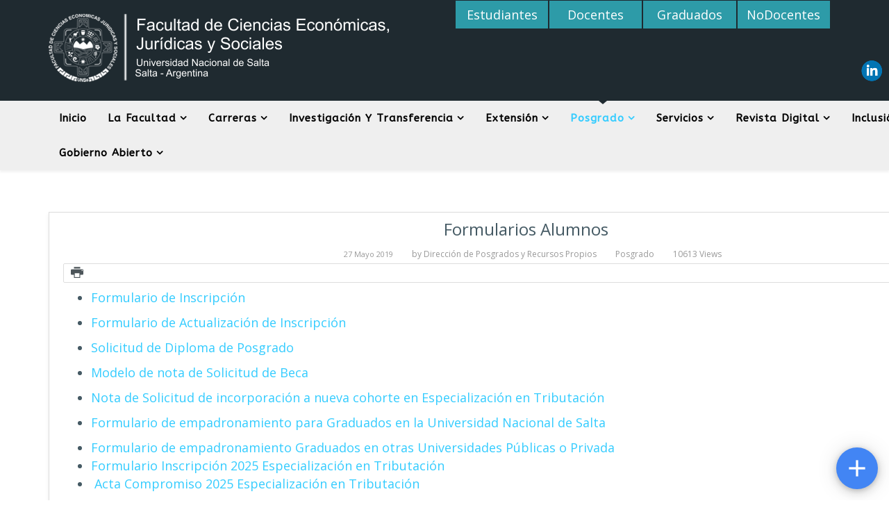

--- FILE ---
content_type: text/html; charset=utf-8
request_url: https://www.economicas.unsa.edu.ar/web/index.php/posgrados/formularios-alumnos
body_size: 11926
content:
<!DOCTYPE html>
<html prefix="og: http://ogp.me/ns#" xmlns="http://www.w3.org/1999/xhtml" xml:lang="es-es" lang="es-es" dir="ltr">
    <head>
        <meta http-equiv="X-UA-Compatible" content="IE=edge">
            <meta name="viewport" content="width=device-width, initial-scale=1">
                                <!-- head -->
                <base href="https://www.economicas.unsa.edu.ar/web/index.php/posgrados/formularios-alumnos" />
	<meta http-equiv="content-type" content="text/html; charset=utf-8" />
	<meta name="title" content="Formularios Alumnos" />
	<meta name="author" content="Dirección de Posgrados y Recursos Propios" />
	<meta property="og:url" content="https://www.economicas.unsa.edu.ar/web/index.php/posgrados/formularios-alumnos" />
	<meta property="og:title" content="Formularios Alumnos" />
	<meta property="og:type" content="article" />
	<meta property="og:description" content="Formulario de Inscripción Formulario de Actualización de Inscripción Solicitud de Diploma de Posgrado Modelo de nota de Solicitud de Beca Nota de..." />
	<meta name="description" content="Formulario de Inscripción Formulario de Actualización de Inscripción Solicitud de Diploma de Posgrado Modelo de nota de Solicitud de Beca Nota de..." />
	<meta name="generator" content="Joomla! - Open Source Content Management" />
	<title>Formularios Alumnos</title>
	<link href="/web/images/imagenesweb/favicon_eco.ico" rel="shortcut icon" type="image/vnd.microsoft.icon" />
	<link href="https://cdnjs.cloudflare.com/ajax/libs/magnific-popup.js/1.1.0/magnific-popup.min.css" rel="stylesheet" type="text/css" />
	<link href="https://cdnjs.cloudflare.com/ajax/libs/simple-line-icons/2.4.1/css/simple-line-icons.min.css" rel="stylesheet" type="text/css" />
	<link href="/web/components/com_k2/css/k2.css?v=2.9.0" rel="stylesheet" type="text/css" />
	<link href="/web/media/modals/css/bootstrap.min.css" rel="stylesheet" type="text/css" />
	<link href="/web/media/sliders/css/style.min.css?v=7.7.6" rel="stylesheet" type="text/css" />
	<link href="//fonts.googleapis.com/css?family=Open+Sans:300,300italic,regular,italic,600,600italic,700,700italic,800,800italic&amp;subset=latin" rel="stylesheet" type="text/css" />
	<link href="//fonts.googleapis.com/css?family=ABeeZee:regular,italic&amp;subset=latin" rel="stylesheet" type="text/css" />
	<link href="/web/templates/jd_newjersey/css/bootstrap.min.css" rel="stylesheet" type="text/css" />
	<link href="/web/templates/jd_newjersey/css/font-awesome.min.css" rel="stylesheet" type="text/css" />
	<link href="/web/templates/jd_newjersey/css/animate.css" rel="stylesheet" type="text/css" />
	<link href="/web/templates/jd_newjersey/css/legacy.css" rel="stylesheet" type="text/css" />
	<link href="/web/templates/jd_newjersey/css/template.css" rel="stylesheet" type="text/css" />
	<link href="/web/templates/jd_newjersey/css/presets/preset1.css" rel="stylesheet" type="text/css" class="preset" />
	<link href="/web/templates/jd_newjersey/css/frontend-edit.css" rel="stylesheet" type="text/css" />
	<link href="https://www.economicas.unsa.edu.ar/web/modules/mod_floating_buttons/assets/css/style.min.css" rel="stylesheet" type="text/css" />
	<link href="https://fonts.googleapis.com/icon?family=Material+Icons" rel="stylesheet" type="text/css" />
	<link href="/web/templates/jd_newjersey/css/customs-css/custom-plantilla.css" rel="stylesheet" type="text/css" />
	<link href="/web/templates/jd_newjersey/css/customs-css/customs-articulos.css" rel="stylesheet" type="text/css" />
	<link href="/web/templates/jd_newjersey/css/customs-css/customs-modulos.css" rel="stylesheet" type="text/css" />
	<style type="text/css">

						/* K2 - Magnific Popup Overrides */
						.mfp-iframe-holder {padding:10px;}
						.mfp-iframe-holder .mfp-content {max-width:100%;width:100%;height:100%;}
						.mfp-iframe-scaler iframe {background:#fff;padding:10px;box-sizing:border-box;box-shadow:none;}
					body{font-family:Open Sans, sans-serif; font-size:18px; font-weight:300; }h1{font-family:Open Sans, sans-serif; font-weight:800; }h2{font-family:Open Sans, sans-serif; font-weight:600; }h3{font-family:Open Sans, sans-serif; font-weight:normal; }h4{font-family:Open Sans, sans-serif; font-weight:normal; }h5{font-family:Open Sans, sans-serif; font-weight:600; }h6{font-family:Open Sans, sans-serif; font-weight:600; }.sp-megamenu-parent{font-family:ABeeZee, sans-serif; font-weight:normal; }body{
	line-height: 26px;
	font-weight: 400;
        color: #455a64;
}{font-family:ABeeZee, sans-serif; font-weight:normal; }#sp-top-bar{ background-color:#1f2a30; }
	</style>
	<script type="application/json" class="joomla-script-options new">{"csrf.token":"93fbf1c25c780af8baecdfaf2c13fef8","system.paths":{"root":"\/web","base":"\/web"},"rl_modals":{"class":"modal_link","defaults":{"opacity":"0.8","maxWidth":"95%","maxHeight":"95%","current":"{current} \/ {total}","previous":"previous","next":"next","close":"close","xhrError":"This content failed to load.","imgError":"This image failed to load."},"auto_correct_size":1,"auto_correct_size_delay":0},"rl_sliders":{"use_hash":1,"reload_iframes":0,"init_timeout":0,"urlscroll":0}}</script>
	<script src="/web/media/jui/js/jquery.min.js?fd0b92d250a9d373c8f310dd98a5d376" type="text/javascript"></script>
	<script src="/web/media/jui/js/jquery-noconflict.js?fd0b92d250a9d373c8f310dd98a5d376" type="text/javascript"></script>
	<script src="/web/media/jui/js/jquery-migrate.min.js?fd0b92d250a9d373c8f310dd98a5d376" type="text/javascript"></script>
	<script src="https://cdnjs.cloudflare.com/ajax/libs/magnific-popup.js/1.1.0/jquery.magnific-popup.min.js" type="text/javascript"></script>
	<script src="/web/media/k2/assets/js/k2.frontend.js?v=2.9.0&amp;sitepath=/web/" type="text/javascript"></script>
	<script src="/web/media/system/js/core.js?fd0b92d250a9d373c8f310dd98a5d376" type="text/javascript"></script>
	<script src="/web/media/modals/js/jquery.touchSwipe.min.js" type="text/javascript"></script>
	<script src="/web/media/modals/js/jquery.colorbox-min.js" type="text/javascript"></script>
	<script src="/web/media/modals/js/script.min.js?v=9.7.1" type="text/javascript"></script>
	<script src="/web/media/sliders/js/script.min.js?v=7.7.6" type="text/javascript"></script>
	<script src="/web/templates/jd_newjersey/js/bootstrap.min.js" type="text/javascript"></script>
	<script src="/web/templates/jd_newjersey/js/jquery.sticky.js" type="text/javascript"></script>
	<script src="/web/templates/jd_newjersey/js/main.js" type="text/javascript"></script>
	<script src="/web/templates/jd_newjersey/js/wow.min.js" type="text/javascript"></script>
	<script src="/web/templates/jd_newjersey/js/frontend-edit.js" type="text/javascript"></script>
	<script src="https://www.economicas.unsa.edu.ar/web/modules/mod_floating_buttons/assets/js/script.min.js" type="text/javascript"></script>
	<script type="text/javascript">

var sp_preloader = '0';

var sp_gotop = '1';

var sp_offanimation = 'default';

	</script>

                				<script>
					new WOW().init();
				</script>
                


<script>
  (function(i,s,o,g,r,a,m){i['GoogleAnalyticsObject']=r;i[r]=i[r]||function(){
  (i[r].q=i[r].q||[]).push(arguments)},i[r].l=1*new Date();a=s.createElement(o),
  m=s.getElementsByTagName(o)[0];a.async=1;a.src=g;m.parentNode.insertBefore(a,m)
  })(window,document,'script','//www.google-analytics.com/analytics.js','ga');

  ga('create', 'UA-1304070-1', 'www.economicas.unsa.edu.ar');
  ga('send', 'pageview');

</script>
<!-- Universal Google Analytics Plugin by PB Web Development -->


</head>
                <body class="site com-k2 view-item layout-item no-task itemid-1077 es-es ltr  sticky-header layout-fluid off-canvas-menu-init">

                    <div class="body-wrapper">
                        <div class="body-innerwrapper">
                            <section id="sp-top-bar"><div class="container"><div class="row"><div id="sp-logo" class="col-xs-12 col-sm-12 col-md-6"><div class="sp-column animarLogo fadeIn"><div class="logo"><a href="/web/"><img class="sp-default-logo" src="/web/images/imagenesweb/FCEJYS_logo.png" alt="Facultad de Ciencias Económicas, Jurídicas y Sociales"></a></div></div></div><div id="sp-top-b" class="col-xs-12 col-sm-12 col-md-6"><div class="sp-column topMenu"><div class="sp-module styleModuloTopMenu"><div class="sp-module-content"><ul class="nav menu nav-pills">
<li class="item-912"><a class="linkTopMenu" href="/web/index.php/estudiantes" > Estudiantes</a></li><li class="item-913"><a class="linkTopMenu" href="/web/index.php/docentes" > Docentes</a></li><li class="item-986"><a class="linkTopMenu" href="/web/index.php/graduados" > Graduados</a></li><li class="item-987"><a class="linkTopMenu" href="/web/index.php/pau" > NoDocentes</a></li></ul>
</div></div></div></div></div></div></section><section id="sp-redes-sociales"><div class="container"><div class="row"><div id="sp-redsoctop" class="col-sm-12 col-md-12"><div class="sp-column "><div class="sp-module "><div class="sp-module-content">

<div class="custom"  >
	<div class="redesSociales">
<ul>
<li><a href="https://www.linkedin.com/company/fcejys" target="_blank" rel="noopener"><img src="/web/images/imagenesweb/imagenesRS/inx32.png" alt="" /></a></li>
<li><a href="https://www.facebook.com/estudiantesecounsa" target="_blank" rel="noopener"><img src="/web/images/imagenesweb/imagenesRS/facex32.png" alt="" /></a></li>
<li><a href="https://twitter.com/EstudiantesEco" target="_blank" rel="noopener"><img src="/web/images/imagenesweb/imagenesRS/twiterx32.png" alt="" /></a></li>
<li><a href="https://www.instagram.com/estudianteseco" target="_blank" rel="noopener"><img src="/web/images/imagenesweb/imagenesRS/instagramx32.png" alt="" /></a></li>
<li><a href="https://t.me/unsaestudianteseco" target="_blank" rel="noopener"><img src="/web/images/imagenesweb/imagenesRS/telegramx32.png" alt="" /></a></li>

</ul>
</div></div>
</div></div></div></div></div></div></section><header id="sp-header"><div class="container"><div class="row"><div id="sp-menu" class="col-xs-12 col-sm-12 col-md-12"><div class="sp-column ">			<div class='sp-megamenu-wrapper'>
				<a id="offcanvas-toggler" class="visible-sm visible-xs" href="#"><i class="fa fa-bars"></i></a>
				<ul class="sp-megamenu-parent menu-fade hidden-sm hidden-xs"><li class="sp-menu-item"><a  href="/web/index.php"  >Inicio</a></li><li class="sp-menu-item sp-has-child"><a  href="javascript:void(0);"  >La Facultad</a><div class="sp-dropdown sp-dropdown-main sp-menu-right" style="width: 250px;"><div class="sp-dropdown-inner"><ul class="sp-dropdown-items"><li class="sp-menu-item"><a  href="/web/index.php/la-facultad/mision"  >Misión, Visión y Valores</a></li><li class="sp-menu-item sp-has-child"><a  href="/web/index.php/la-facultad/consejo-directivo"  >Consejo Directivo</a><div class="sp-dropdown sp-dropdown-sub sp-menu-right" style="width: 250px;"><div class="sp-dropdown-inner"><ul class="sp-dropdown-items"><li class="sp-menu-item"><a  href="https://www.economicas.unsa.edu.ar/web/archivos/otros/REGLAMENTO_CONSEJO_DIRECTIVO.pdf" rel="noopener noreferrer" target="_blank" >Reglamento</a></li><li class="sp-menu-item"><a  href="https://bo.unsa.edu.ar/cdeco/R2012/R-CDECO-2012-0250.pdf" rel="noopener noreferrer" target="_blank" >Resolución 250/12</a></li></ul></div></div></li><li class="sp-menu-item"><a  href="/web/index.php/la-facultad/autoridades"  >Autoridades</a></li><li class="sp-menu-item"><a  href="https://www.economicas.unsa.edu.ar/web/archivos/secInvExt/2023_10_31_informe_autoevaluacion_fcejys.pdf"  >Informe de autoevaluación FCEJyS</a></li><li class="sp-menu-item"></li><li class="sp-menu-item"><a  href="/web/index.php/la-facultad/abanderados2"  >Abanderados</a></li><li class="sp-menu-item"><a  href="/web/index.php/la-facultad/junta-electoral"  >Junta Electoral</a></li><li class="sp-menu-item"></li><li class="sp-menu-item"><a  href="/web/index.php/la-facultad/logos-unsa-y-fcejys"  >Logos UNSa y FCEJyS</a></li><li class="sp-menu-item"><a  href="/web/index.php/la-facultad/noticias-new"  >Noticias</a></li></ul></div></div></li><li class="sp-menu-item sp-has-child"><a  href="/web/index.php/carreras"  >Carreras</a><div class="sp-dropdown sp-dropdown-main sp-menu-right" style="width: 250px;"><div class="sp-dropdown-inner"><ul class="sp-dropdown-items"><li class="sp-menu-item"><a  href="/web/index.php/carreras/contador-publico-nacional"  >Contador Público</a></li><li class="sp-menu-item"><a  href="/web/index.php/carreras/licenciatura-en-administracion"  >Licenciatura en Administración</a></li><li class="sp-menu-item"><a  href="/web/index.php/carreras/licenciatura-en-economia"  >Licenciatura en Economía</a></li><li class="sp-menu-item"><a  href="/web/index.php/carreras/tecnicatura-universitaria-en-contabilidad"  >Tecnicatura Universitaria en Contabilidad</a></li><li class="sp-menu-item"><a  href="/web/index.php/carreras/tecnicatura-universitaria-en-administracion"  >Tecnicatura Universitaria en Administración</a></li><li class="sp-menu-item"></li><li class="sp-menu-item"></li><li class="sp-menu-item"><a  href="/web/index.php/carreras/tecnicatura-universitaria-en-gestion-de-turismo"  >Tecnicatura Universitaria en Gestión de Turismo - Extensión Áulica Cafayate</a></li></ul></div></div></li><li class="sp-menu-item sp-has-child"><a  href="/web/index.php/investigacion-y-transferencia"  >Investigación y Transferencia</a><div class="sp-dropdown sp-dropdown-main sp-menu-right" style="width: 250px;"><div class="sp-dropdown-inner"><ul class="sp-dropdown-items"><li class="sp-menu-item"><a  href="/web/index.php/investigacion-y-transferencia/proyectos-de-investigacion"  >Proyectos de Investigación</a></li><li class="sp-menu-item sp-has-child"><a  href="javascript:void(0);"  >Institutos</a><div class="sp-dropdown sp-dropdown-sub sp-menu-right" style="width: 250px;"><div class="sp-dropdown-inner"><ul class="sp-dropdown-items"><li class="sp-menu-item"><a  href="/web/index.php/investigacion-y-transferencia/institutos/ider"  >IDER</a></li><li class="sp-menu-item"><a  href="/web/index.php/investigacion-y-transferencia/institutos/ielde"  >IELDE</a></li><li class="sp-menu-item"><a  href="http://economicas.unsa.edu.ar/iie/index.php" rel="noopener noreferrer" target="_blank" >IIE</a></li></ul></div></div></li><li class="sp-menu-item"><a  href="/web/index.php/investigacion-y-transferencia/insercion-laboral"  >Inserción Laboral</a></li><li class="sp-menu-item"><a  href="/web/index.php/investigacion-y-transferencia/convenios"  >Convenios</a></li><li class="sp-menu-item"><a  href="https://www.economicas.unsa.edu.ar/web/archivos/secInvExt/revistas/Revista-Digital-Economicas-Habla-5ta-Ed.pdf"  >Revista digital</a></li><li class="sp-menu-item sp-has-child"><a  href="#"  >PROCI (Programa de Convocatoria Interna)</a><div class="sp-dropdown sp-dropdown-sub sp-menu-right" style="width: 250px;"><div class="sp-dropdown-inner"><ul class="sp-dropdown-items"><li class="sp-menu-item"><a  href="https://www.economicas.unsa.edu.ar/web/index.php/estudiantes/ultimas-novedades/item/3350-programa-de-convocatorias-internas-de-proyectos-de-investigacion-proci"  >Convocatoria</a></li><li class="sp-menu-item"><a  href="https://bo.unsa.edu.ar/cdeco/R2024/R-CDECO-2024-0175.pdf"  >Resolución</a></li><li class="sp-menu-item"><a  href="https://economicas.unsa.edu.ar/web/archivos/secInvExt/2025-06-28-PROCI-Formulario.docx"  >Formulario</a></li></ul></div></div></li></ul></div></div></li><li class="sp-menu-item sp-has-child"><a  href="javascript:void(0);"  >Extensión</a><div class="sp-dropdown sp-dropdown-main sp-menu-right" style="width: 250px;"><div class="sp-dropdown-inner"><ul class="sp-dropdown-items"><li class="sp-menu-item sp-has-child"><a  href="javascript:void(0);"  >Proyectos de Extensión</a><div class="sp-dropdown sp-dropdown-sub sp-menu-right" style="width: 250px;"><div class="sp-dropdown-inner"><ul class="sp-dropdown-items"><li class="sp-menu-item"><a  href="/web/index.php/extension/proyectos-de-extension/2-convocatoria"  >Segunda Convocatoria</a></li><li class="sp-menu-item"><a  href="/web/index.php/extension/proyectos-de-extension/tercera-convocatoria"  >Tercera Convocatoria</a></li><li class="sp-menu-item"><a  href="/web/index.php/extension/proyectos-de-extension/cuarta-convocatoria"  >Cuarta Convocatoria</a></li><li class="sp-menu-item"><a  href="https://drive.google.com/file/d/1fkQlCpZonVX_z-3wkj0gC6j3Eh3Cw0nA/view" rel="noopener noreferrer" target="_blank" >Quinta Convocatoria</a></li></ul></div></div></li><li class="sp-menu-item sp-has-child"><a  href="/web/index.php/extension/red-face"  >RED FACE Nro 1</a><div class="sp-dropdown sp-dropdown-sub sp-menu-right" style="width: 250px;"><div class="sp-dropdown-inner"><ul class="sp-dropdown-items"><li class="sp-menu-item"><a  href="/web/index.php/extension/red-face/galeria-de-fotos"  >Galeria de Fotos</a></li></ul></div></div></li></ul></div></div></li><li class="sp-menu-item sp-has-child active"><a  href="/web/index.php/posgrados"  >Posgrado</a><div class="sp-dropdown sp-dropdown-main sp-menu-right" style="width: 250px;"><div class="sp-dropdown-inner"><ul class="sp-dropdown-items"><li class="sp-menu-item"><a  href="/web/index.php/posgrados/ultimas-novedades"  >Ultimas Novedades</a></li><li class="sp-menu-item"><a  href="/web/index.php/posgrados/carreras"  >Carreras</a></li><li class="sp-menu-item"><a  href="/web/index.php/posgrados/cursos"  >Cursos</a></li><li class="sp-menu-item"><a  href="/web/index.php/posgrados/becas-de-posgrado"  >Becas de Posgrado</a></li><li class="sp-menu-item current-item active"><a  href="/web/index.php/posgrados/formularios-alumnos"  >Formularios Alumnos</a></li><li class="sp-menu-item"><a  href="/web/index.php/posgrados/formularios-docentes"  >Formularios Docentes</a></li><li class="sp-menu-item"><a  href="/web/index.php/posgrados/medios-de-pago-habilitados"  >Medios de pago habilitados </a></li><li class="sp-menu-item"><a  href="/web/index.php/posgrados/instalaciones-y-servicios-disponibles"  >Instalaciones y servicios disponibles</a></li><li class="sp-menu-item"><a  href="/web/index.php/posgrados/contacto"  >Contacto</a></li><li class="sp-menu-item"><a  href="https://www.economicas.unsa.edu.ar/sat/" rel="noopener noreferrer" target="_blank" >Solicitar un Turno</a></li></ul></div></div></li><li class="sp-menu-item sp-has-child"><a  href="/web/index.php/servicios"  >Servicios</a><div class="sp-dropdown sp-dropdown-main sp-menu-right" style="width: 250px;"><div class="sp-dropdown-inner"><ul class="sp-dropdown-items"><li class="sp-menu-item"><a  href="http://www.unsa.edu.ar/" rel="noopener noreferrer" target="_blank" >UNSa</a></li><li class="sp-menu-item"><a  href="https://autogestiong3.unsa.edu.ar/autogestion/" rel="noopener noreferrer" target="_blank" >SIU</a></li><li class="sp-menu-item"><a  href="http://moodleeco.unsa.edu.ar/moodle/login/index.php" rel="noopener noreferrer" target="_blank" >Moodle</a></li><li class="sp-menu-item"><a  href="/web/index.php/servicios/catedras"  >Cátedras</a></li><li class="sp-menu-item"><a  href="http://biblioeco.unsa.edu.ar/webbibeco/" rel="noopener noreferrer" target="_blank" >Biblioteca de la Facultad</a></li><li class="sp-menu-item"><a  href="https://economicas.unsa.edu.ar/web/index.php/estudiantes/ultimas-novedades/item/3286"  >Calendario Académico</a></li><li class="sp-menu-item"><a  href="http://economicas.unsa.edu.ar/sae/" rel="noopener noreferrer" target="_blank" >Servicio de Apoyo Educativo</a></li><li class="sp-menu-item sp-has-child"><a  href="javascript:void(0);"  >Servicios de Comunicación</a><div class="sp-dropdown sp-dropdown-sub sp-menu-right" style="width: 250px;left: -250px;"><div class="sp-dropdown-inner"><ul class="sp-dropdown-items"><li class="sp-menu-item"><a  href="/web/index.php/servicios/servicios-de-comunicacion/boletin-oficial"  >Boletín Oficial</a></li><li class="sp-menu-item"><a  href="/web/index.php/servicios/servicios-de-comunicacion/boletin-de-noticias"  >Correo Electrónico: Boletín de Noticias</a></li><li class="sp-menu-item"><a  href="/web/index.php/servicios/servicios-de-comunicacion/redes-sociales"  >Redes Sociales</a></li><li class="sp-menu-item"></li><li class="sp-menu-item"></li><li class="sp-menu-item"></li><li class="sp-menu-item"></li></ul></div></div></li><li class="sp-menu-item sp-has-child"><a  href="javascript:void(0);"  >Gabinetes de Informática y Equipos Multimedia</a><div class="sp-dropdown sp-dropdown-sub sp-menu-right" style="width: 250px;left: -250px;"><div class="sp-dropdown-inner"><ul class="sp-dropdown-items"><li class="sp-menu-item"><a  href="/web/index.php/servicios/gabinetes-de-informatica-y-equipos/disponibilidad-de-gabinetes"  >Disponibilidad de Gabinetes</a></li><li class="sp-menu-item"><a  href="/web/index.php/servicios/gabinetes-de-informatica-y-equipos/reserva"  >Reserva</a></li><li class="sp-menu-item sp-has-child"><div class="sp-dropdown sp-dropdown-sub sp-menu-right" style="width: 250px;left: -250px;"><div class="sp-dropdown-inner"><ul class="sp-dropdown-items"><li class="sp-menu-item"><a  href="/web/index.php/servicios/gabinetes-de-informatica-y-equipos/reservar-equipo-multimedia/equipo-para-clases"  >Equipo para Clases</a></li><li class="sp-menu-item"><a  href="/web/index.php/servicios/gabinetes-de-informatica-y-equipos/reservar-equipo-multimedia/equipo-para-tesis"  >Equipo para Tesis</a></li><li class="sp-menu-item"><a  href="/web/index.php/servicios/gabinetes-de-informatica-y-equipos/reservar-equipo-multimedia/equipo-para-concursos"  >Equipo para Concursos</a></li></ul></div></div></li></ul></div></div></li><li class="sp-menu-item sp-has-child"><a  href="#"  >Dirección General Administrativo Económica</a><div class="sp-dropdown sp-dropdown-sub sp-menu-right" style="width: 250px;"><div class="sp-dropdown-inner"><ul class="sp-dropdown-items"><li class="sp-menu-item"><a  href="#"  >Normativa</a></li><li class="sp-menu-item"><a  href="#"  >Instructivos</a></li><li class="sp-menu-item"><a  href="#"  >Formularios</a></li></ul></div></div></li></ul></div></div></li><li class="sp-menu-item sp-has-child"><a  href="#"  >Revista digital</a><div class="sp-dropdown sp-dropdown-main sp-menu-right" style="width: 250px;"><div class="sp-dropdown-inner"><ul class="sp-dropdown-items"><li class="sp-menu-item sp-has-child"><a  href="#"  >Económicas Habla</a><div class="sp-dropdown sp-dropdown-sub sp-menu-right" style="width: 250px;"><div class="sp-dropdown-inner"><ul class="sp-dropdown-items"><li class="sp-menu-item"><a  href="https://economicas.unsa.edu.ar/web/archivos/secInvExt/revistas/Economicas_Habla_Nro_01.pdf"  >Edición Nro 01</a></li><li class="sp-menu-item"><a  href="https://economicas.unsa.edu.ar/web/archivos/secInvExt/revistas/2023_12_26_EconomicasHablaN2.pdf"  >Edición Nro 02</a></li><li class="sp-menu-item"><a  href="https://economicas.unsa.edu.ar/web/archivos/secInvExt/revistas/Revista-Digital-Economicas-Habla-3.pdf" rel="noopener noreferrer" target="_blank" >Edición Nro 03</a></li><li class="sp-menu-item"><a  href="https://economicas.unsa.edu.ar/web/archivos/secInvExt/revistas/Revista-Digital-Economicas-Habla-4ta-Edicion.pdf"  >Edición Nro 04</a></li><li class="sp-menu-item"><a  href="https://www.economicas.unsa.edu.ar/web/archivos/secInvExt/revistas/Revista-Digital-Economicas-Habla-5ta-Ed.pdf"  >Edición Nro 05</a></li><li class="sp-menu-item"><a  href="https://economicas.unsa.edu.ar/web/archivos/secInvExt/revistas/acerca-de-economicas-habla.pdf"  >Acerca de Económicas HABLA</a></li><li class="sp-menu-item"><a  href="https://economicas.unsa.edu.ar/web/archivos/secInvExt/revistas/normas-de-publicacion.pdf"  >Normas de publicación</a></li><li class="sp-menu-item"><a  href="https://portalderevistas.unsa.edu.ar/index.php/economicas/issue/archive" rel="noopener noreferrer" target="_blank" >Portal de Revista</a></li></ul></div></div></li><li class="sp-menu-item sp-has-child"><a  href="#"  >Red FACE</a><div class="sp-dropdown sp-dropdown-sub sp-menu-right" style="width: 250px;"><div class="sp-dropdown-inner"><ul class="sp-dropdown-items"><li class="sp-menu-item"><a  href="https://economicas.unsa.edu.ar/web/archivos/secInvExt/Revista-Red-Face/Revista-Digital-Red-Face-Nro-01.pdf"  >RED FACE Nro 1</a></li><li class="sp-menu-item"><a  href="https://economicas.unsa.edu.ar/web/archivos/secInvExt/Revista-Red-Face/Revista-Digital-Red-Face-Nro-02.pdf" rel="noopener noreferrer" target="_blank" >RED FACE Nro 2</a></li><li class="sp-menu-item"><a  href="https://economicas.unsa.edu.ar/web/archivos/secInvExt/Revista-Red-Face/Revista-Digital-Red-Face-Nro-03.pdf"  >Red FACE Nro 3</a></li></ul></div></div></li></ul></div></div></li><li class="sp-menu-item"><a  href="https://sites.google.com/view/ciped-unsa/otros-recursos"  >Inclusión</a></li><li class="sp-menu-item sp-has-child"><a  href="#"  >Gobierno Abierto</a><div class="sp-dropdown sp-dropdown-main sp-menu-right" style="width: 250px;"><div class="sp-dropdown-inner"><ul class="sp-dropdown-items"><li class="sp-menu-item"><a  href="https://portalderevistas.unsa.edu.ar/index.php/economicas/issue/archive"  >Revistas Digitales</a></li><li class="sp-menu-item"><a  href="/web/index.php/gobierno-abierto/informe-de-autoevaluacion" rel="noopener noreferrer" target="_blank" >Informe de Autoevaluación  FCEJyS</a></li><li class="sp-menu-item"><a  href="/web/index.php/gobierno-abierto/plan-estrategico" rel="noopener noreferrer" target="_blank" >Plan Estratégico</a></li><li class="sp-menu-item"><a  href="/web/index.php/gobierno-abierto/presupuesto"  >Presupuesto</a></li><li class="sp-menu-item"><a  href="https://www.economicas.unsa.edu.ar/web/index.php/estudiantes/ultimas-novedades/item/1384" rel="noopener noreferrer" target="_blank" >Informes de Gestión 2019-2022</a></li><li class="sp-menu-item"><a  href="https://economicas.unsa.edu.ar/web/archivos/autoridades/2025-05-26-INFORME-GESTION-2022-2025.pdf" rel="noopener noreferrer" target="_blank" >Informes de Gestión 2022-2025</a></li></ul></div></div></li></ul>			</div>
		</div></div></div></div></header><section id="sp-page-title"><div class="row"><div id="sp-title" class="col-sm-12 col-md-12"><div class="sp-column "></div></div></div></section><section id="sp-main-body"><div class="container"><div class="row"><div id="sp-component" class="col-sm-12 col-md-12"><div class="sp-column "><div id="system-message-container">
	</div>
<!-- Start K2 Item Layout -->
	<span id="startOfPageId81"></span>

<div id="k2Container" class="itemView">

	<!-- Plugins: BeforeDisplay -->
	
		<!-- K2 Plugins: K2BeforeDisplay -->
		
				<!-- item title -->
		<h3 class="itemTitle">
			
			Formularios Alumnos
					</h3>
		<!-- END:: Item title -->
		
		<div class="itemHeader">

						<!-- Date created -->
			<span class="itemDateCreated">
				<i class="icon-time"></i>  27 Mayo 2019			</span>
			
						<!-- Item Author -->
			<span class="itemAuthor">
								by <a rel="author" href="/web/index.php/posgrados/formularios-alumnos/itemlist/user/452-direcciondeposgradosyrecursospropios">Dirección de Posgrados y Recursos Propios</a>
							</span>
			

						

						<!-- Item category -->
			<span class="itemCategory">
				<a href="/web/index.php/posgrados/formularios-alumnos/itemlist/category/40-posgrado">Posgrado</a>
			</span>
										<!-- Item Hits -->
				<span class="itemHits">
					10613 Views
				</span>
						</div>

		
		<div class="clr"></div>


		<div class="itemInner">
			<!-- Plugins: AfterDisplayTitle -->
						<!-- K2 Plugins: K2AfterDisplayTitle -->
			
			
				<div class="IndexToolbar afterTitle">
					
					
										<!-- Print Button -->
					<div>
						<a class="itemPrintLink" rel="nofollow" href="/web/index.php/posgrados/formularios-alumnos?tmpl=component&amp;print=1" onclick="window.open(this.href,'printWindow','width=900,height=600,location=no,menubar=no,resizable=yes,scrollbars=yes'); return false;">
							<i class="icon-print" title="Imprimir"></i>
						</a>
					</div>
					
										<!-- Email Button -->
					<div>
						<a class="itemEmailLink" rel="nofollow" href="/web/index.php/component/mailto/?tmpl=component&amp;template=jd_newjersey&amp;link=a36f42b7448de33f6f924f7445006e1006cb8da2" onclick="window.open(this.href,'emailWindow','width=400,height=350,location=no,menubar=no,resizable=no,scrollbars=no'); return false;">
							<i class="icon-envelope-alt" title="Email"></i>
						</a>
					</div>
					
					
									</div>
				
				<div class="itemBody">
					<!-- Plugins: BeforeDisplayContent -->
					
					<!-- K2 Plugins: K2BeforeDisplayContent -->
					
										<!-- Item text -->
					<div class="itemFullText">
						<ul>
<li><a href="/web/archivos/dptoPosgrado/SOLICITUD_DE_INSCRIPCION.xls" target="_blank" rel="noopener noreferrer">Formulario de Inscripción</a></li>
</ul>
<ul>
<li><a href="/web/archivos/dptoPosgrado/ACTUALIZACION_DE_INSCRIPCION.xls" target="_blank" rel="noopener noreferrer">Formulario de Actualización de Inscripción</a></li>
</ul>
<ul>
<li><a href="/web/archivos/dptoPosgrado/SOLICITUD-POSGRADO.pdf" target="_blank" rel="noopener">Solicitud de&nbsp;Diploma de Posgrado</a></li>
</ul>
<ul>
<li><a href="/web/archivos/dptoPosgrado/F_SOLICITUD_DE_BECA.pdf" target="_blank" rel="noopener noreferrer">Modelo de nota de Solicitud de Beca</a></li>
</ul>
<ul>
<li><a href="/web/archivos/dptoPosgrado/22-09-25NOTADEINCORPORACION%20NUEVACOHORTE.pdf">Nota de Solicitud de incorporación a nueva cohorte en Especialización en Tributación</a></li>
</ul>
<ul>
<li><a href="/web/archivos/dptoPosgrado/2024_02_21_inscripciones-padron-graduados-unsa.pdf" target="_blank" rel="noopener noreferrer">Formulario de empadronamiento para Graduados en la Universidad Nacional de Salta</a></li>
</ul>
<ul>
<li><a href="/web/archivos/dptoPosgrado/2024_02_21_inscripciones-padron-graduados-no-unsa.pdf" target="_blank" rel="noopener noreferrer">Formulario de empadronamiento Graduados en otras Universidades Públicas o Privada</a></li>
<li><a href="/web/archivos/dptoPosgrado/25-09-01-FORMULARIO-INSCRIPCION-2025.pdf">Formulario Inscripción 2025 Especialización en Tributación</a></li>
<li><a href="/web/archivos/dptoPosgrado/25-09-01-ACTA-ACUERDO-2025-TRIBUTARIO.pdf">&nbsp;Acta Compromiso 2025 Especialización en Tributación</a></li>
</ul>
<p>&nbsp;</p>					</div>
					
					
					

					<div class="clr"></div>

					
					<!-- Plugins: AfterDisplayContent -->
					
					<!-- K2 Plugins: K2AfterDisplayContent -->
					
					<div class="clr"></div>
				</div>

															
		
				<div class="itemLinks">
			
			<div class="clr"></div>
		</div>
		
				<!-- Author Block -->
		<div class="itemAuthorBlock">

						<img class="itemAuthorAvatar" src="/web/media/k2/users/13.jpg" alt="Direcci&oacute;n de Posgrados y Recursos Propios" />
			
			<div class="itemAuthorDetails">
				<h3 class="itemAuthorName">
					<a rel="author" href="/web/index.php/posgrados/formularios-alumnos/itemlist/user/452-direcciondeposgradosyrecursospropios">Dirección de Posgrados y Recursos Propios</a>
				</h3>

								<p><div class="org">
<h3>Dirección de Posgrados y Recursos Propios</h3>
</div>
<p><a class="linkArtDir" href="/web/index.php/posgrados/contacto"><b>Atención al Público:</b> Lunes a Viernes de 09:00 a 17:00 hs. - <b>Teléfono:</b> 0387- 4255467<br /><b>Dirección:</b> Nos situamos en Complejo Universitario Gral. José de San Martín en Campo Castañares - Av. Bolivia 5150 - CP 4400 - Salta - Argentina - Facultad de Ciencias Económicas, Jurídicas y Sociales, 2do Piso. - Of. 204 “Sandra Olivera”<br /><b>Email: <a href="mailto:posgrado@eco.unsa.edu.ar">posgrado@eco.unsa.edu.ar</a></b></a></p>
<!-- Dentro de esta capa se coloca la información complementaria de los departamentos que no se visualizaran al pie de las novedades que estos publiquen -->
<p>&nbsp;</p>
<div class="org">


<!-- START: Sliders -->
<div class="rl_sliders nn_sliders accordion panel-group" id="set-rl_sliders-1" role="presentation"><a id="rl_sliders-scrollto_1" class="anchor rl_sliders-scroll nn_sliders-scroll"></a>
<div class="accordion-group panel rl_sliders-group nn_sliders-group active">
<a id="rl_sliders-scrollto_presentacion" class="anchor rl_sliders-scroll nn_sliders-scroll"></a>
<div class="accordion-heading panel-heading" role="heading" aria-controls="presentacion">
<a href="https://www.economicas.unsa.edu.ar/web/index.php/posgrados/formularios-alumnos#presentacion" title="PRESENTACIÓN" class="accordion-toggle rl_sliders-toggle nn_sliders-toggle" data-toggle="collapse" id="slider-presentacion" data-id="presentacion" data-parent="#set-rl_sliders-1" aria-selected="true" aria-expanded="true"><span class="rl_sliders-toggle-inner nn_sliders-toggle-inner"> PRESENTACIÓN</span></a>
</div>
<div class="accordion-body rl_sliders-body nn_sliders-body collapse in" role="region" aria-labelledby="slider-presentacion" aria-hidden="false" id="presentacion">
<div class="accordion-inner panel-body">
<h2 class="rl_sliders-title nn_sliders-title">PRESENTACIÓN</h2>
<h3>PRESENTACIÓN</h3>
<p style="text-align: justify;">Colaborar en la formación de los profesionales graduados en Ciencias Económicas y en Ciencias Jurídicas ofreciéndoles cursos y carreras de posgrado.</p>


</div></div></div>
<div class="accordion-group panel rl_sliders-group nn_sliders-group">
<a id="rl_sliders-scrollto_mision" class="anchor rl_sliders-scroll nn_sliders-scroll"></a>
<div class="accordion-heading panel-heading" role="heading" aria-controls="mision">
<a href="https://www.economicas.unsa.edu.ar/web/index.php/posgrados/formularios-alumnos#mision" title="MISIÓN" class="accordion-toggle rl_sliders-toggle nn_sliders-toggle collapsed" data-toggle="collapse" id="slider-mision" data-id="mision" data-parent="#set-rl_sliders-1" aria-selected="false" aria-expanded="false"><span class="rl_sliders-toggle-inner nn_sliders-toggle-inner"> MISIÓN</span></a>
</div>
<div class="accordion-body rl_sliders-body nn_sliders-body collapse" role="region" aria-labelledby="slider-mision" aria-hidden="true" id="mision">
<div class="accordion-inner panel-body">
<h2 class="rl_sliders-title nn_sliders-title">MISIÓN</h2>
<h3>MISIÓN</h3>
<p style="text-align: justify;">Contribuir al desarrollo de las actividades académicas y administrativas de cursos autofinanciados, carreras de posgrado y similares, en la Facultad de Ciencias Económicas, Jr. y Sociales. Favorecer con este desarrollo, en su carácter de bien público, al abordaje de problemáticas sociales que requieran de nuevos saberes, desarrollos tecnológicos y/o innovaciones.</p>


</div></div></div>
<div class="accordion-group panel rl_sliders-group nn_sliders-group">
<a id="rl_sliders-scrollto_funciones" class="anchor rl_sliders-scroll nn_sliders-scroll"></a>
<div class="accordion-heading panel-heading" role="heading" aria-controls="funciones">
<a href="https://www.economicas.unsa.edu.ar/web/index.php/posgrados/formularios-alumnos#funciones" title="FUNCIONES" class="accordion-toggle rl_sliders-toggle nn_sliders-toggle collapsed" data-toggle="collapse" id="slider-funciones" data-id="funciones" data-parent="#set-rl_sliders-1" aria-selected="false" aria-expanded="false"><span class="rl_sliders-toggle-inner nn_sliders-toggle-inner"> FUNCIONES</span></a>
</div>
<div class="accordion-body rl_sliders-body nn_sliders-body collapse" role="region" aria-labelledby="slider-funciones" aria-hidden="true" id="funciones">
<div class="accordion-inner panel-body">
<h2 class="rl_sliders-title nn_sliders-title">FUNCIONES</h2>
<h3>FUNCIONES</h3>
<ul>
<li style="text-align: justify;">Colaborar en todas las tareas complementarias de las carreras de posgrados y cursos autofinanciados.</li>
</ul>
<ul style="text-align: justify;">
<li>Coordinar acciones tendientes a lograr, la formación en posgrado de nuestros graduados a través de becas y reducción de aranceles.</li>
</ul>
<ul style="text-align: justify;">
<li>Promover la presentación de proyectos de cursos y carreras de posgrado.</li>
</ul>
<ul style="text-align: justify;">
<li>Asistir en todo lo relacionado a las carreras de posgrados, cursos autofinanciados y toda otra actividad generadora de recursos dentro de la Facultad.</li>
</ul>
<ul>
<li style="text-align: justify;">Producir información, económica, financiera y presupuestaria de las carreras de posgrado y cursos autofinanciados.</li>
</ul>


</div></div></div>
<div class="accordion-group panel rl_sliders-group nn_sliders-group">
<a id="rl_sliders-scrollto_personal" class="anchor rl_sliders-scroll nn_sliders-scroll"></a>
<div class="accordion-heading panel-heading" role="heading" aria-controls="personal">
<a href="https://www.economicas.unsa.edu.ar/web/index.php/posgrados/formularios-alumnos#personal" title="PERSONAL" class="accordion-toggle rl_sliders-toggle nn_sliders-toggle collapsed" data-toggle="collapse" id="slider-personal" data-id="personal" data-parent="#set-rl_sliders-1" aria-selected="false" aria-expanded="false"><span class="rl_sliders-toggle-inner nn_sliders-toggle-inner"> PERSONAL</span></a>
</div>
<div class="accordion-body rl_sliders-body nn_sliders-body collapse" role="region" aria-labelledby="slider-personal" aria-hidden="true" id="personal">
<div class="accordion-inner panel-body">
<h2 class="rl_sliders-title nn_sliders-title">PERSONAL</h2>
<div class="row">
<div class="col-xs-12 col-sm-6 col-md-3 wow slideInRight">
<div class="team-member"><img class="thumb img-thumbnail" src="/web/images/imagenesweb/otros/usuario.png" alt="usuario" />
<div class="member-name">C.P.N. María Soledad Claros</div>
<div class="descrition">COORDINADORA DE POSGRADOS Y RECURSOS PROPIOS</div>
<br /><br />
<div>&nbsp;</div>
<span class="post"></span></div>
</div>
<div class="col-xs-12 col-sm-6 col-md-3 wow slideInRight">
<div class="team-member"><img class="thumb img-thumbnail" src="/web/images/imagenesweb/otros/usuario.png" alt="usuario" />
<div class="member-name">C.P.N. María Eugenia Ladrón de Guevara</div>
<div class="descrition">DIRECTORA DE POSGRADO Y RECURSOS PROPIOS</div>
<span class="post">Categoría: <b>2 </b><br />Agrupamiento: <b>Administrativo </b><br /></span></div>
</div>
<div class="col-xs-12 col-sm-6 col-md-3 wow slideInRight">
<div class="team-member"><img class="thumb img-thumbnail" src="/web/images/imagenesweb/otros/usuario.png" alt="usuario" />
<div class="member-name">Loayza Gimenez César Rafael</div>
<div class="descrition">Asistente Administrativo MCYA<br /><br />
<div>&nbsp;</div>
<span class="post"></span></div>
</div>
<div class="col-xs-12 col-sm-6 col-md-3 wow slideInRight">
<div class="team-member"><img class="thumb img-thumbnail" src="/web/images/imagenesweb/otros/usuario.png" alt="usuario" />
<div class="member-name">Torramorell Macarena</div>
<div class="descrition">Asistente Administrativa MED<br /><br /><br /><br /><br /></div>
</div>
</div>
<div class="col-xs-12 col-sm-6 col-md-3 wow slideInRight">
<div class="team-member"><img class="thumb img-thumbnail" src="/web/images/imagenesweb/otros/usuario.png" alt="usuario" />
<div class="member-name">Báez María Denise</div>
<div class="descrition">Becaria Académica y Económica<br /><br /><br /><br /></div>
<span class="post"></span></div>
</div>
</div>
<p><b>Comisión de Posgrados y Extensión Universitaria:</b><a href="http://bo.unsa.edu.ar/cdeco/R2018/R-CDECO-2018-0245.pdf" target="_blank" rel="noopener noreferrer"> Res. CD ECO Nº245/18 (Expte. Nº 6408/16)</a></p>


</div></div></div>
<div class="accordion-group panel rl_sliders-group nn_sliders-group">
<a id="rl_sliders-scrollto_organigrama-de-la-coordinacion-y-direccion-de-posgrados-y-recursos-propios" class="anchor rl_sliders-scroll nn_sliders-scroll"></a>
<div class="accordion-heading panel-heading" role="heading" aria-controls="organigrama-de-la-coordinacion-y-direccion-de-posgrados-y-recursos-propios">
<a href="https://www.economicas.unsa.edu.ar/web/index.php/posgrados/formularios-alumnos#organigrama-de-la-coordinacion-y-direccion-de-posgrados-y-recursos-propios" title="ORGANIGRAMA DE LA COORDINACIÓN Y DIRECCIÓN DE POSGRADOS Y RECURSOS PROPIOS" class="accordion-toggle rl_sliders-toggle nn_sliders-toggle collapsed" data-toggle="collapse" id="slider-organigrama-de-la-coordinacion-y-direccion-de-posgrados-y-recursos-propios" data-id="organigrama-de-la-coordinacion-y-direccion-de-posgrados-y-recursos-propios" data-parent="#set-rl_sliders-1" aria-selected="false" aria-expanded="false"><span class="rl_sliders-toggle-inner nn_sliders-toggle-inner"> ORGANIGRAMA DE LA COORDINACIÓN Y DIRECCIÓN DE POSGRADOS Y RECURSOS PROPIOS</span></a>
</div>
<div class="accordion-body rl_sliders-body nn_sliders-body collapse" role="region" aria-labelledby="slider-organigrama-de-la-coordinacion-y-direccion-de-posgrados-y-recursos-propios" aria-hidden="true" id="organigrama-de-la-coordinacion-y-direccion-de-posgrados-y-recursos-propios">
<div class="accordion-inner panel-body">
<h2 class="rl_sliders-title nn_sliders-title">ORGANIGRAMA DE LA COORDINACIÓN Y DIRECCIÓN DE POSGRADOS Y RECURSOS PROPIOS</h2>
<p><img style="display: block; margin-left: auto; margin-right: auto;" src="/web/archivos/dptoPosgrado/org_Posgrado.png" alt="" /></p>
</div></div></div></div><!-- END: Sliders -->
</div>
</div></p>
				
				
								<div class="clr"></div>
				<!-- K2 Plugins: K2UserDisplay -->
							</div>
			<div class="clr"></div>
		</div>
			</div> <!-- ./itemInner -->

	<div class="itemBottom">
		
		
	
	<div class="clr"></div>

	
	<!-- Plugins: AfterDisplay -->
	
	<!-- K2 Plugins: K2AfterDisplay -->
	
	
	
	<div class="clr"></div>
</div> <!-- ./itemBottom -->
</div>
<!-- End K2 Item Layout -->

<!-- JoomlaWorks "K2" (v2.9.0) | Learn more about K2 at http://getk2.org --></div></div></div></div></section><footer id="sp-footer"><div class="container"><div class="row"><div id="sp-footer-a" class="col-sm-12 col-md-12"><div class="sp-column "><div class="sp-module "><div class="sp-module-content"><div id="floatingbtn" class="tooltip_dark"></div>
<script>
    jQuery(document).ready(function(){
        var links = [
                        {
                "bgcolor":"#4285f4",
                "icon":"",
                "color":"#ffffff",
            },
                        {
                "tooltip":"Solicitar Turno",
                "url":"https://www.economicas.unsa.edu.ar/sat/",
                "bgcolor":"#4285f4",
                "color":"#ffffff",
                "icon":"<img class='child_item_icon_custom' src='/web/images/project-icon.png' alt=''/>"
            },
                    ];
        var options = {
            rotate: true        };
        jQuery('#floatingbtn').jqueryFab(links, options);
    })
</script>

</div></div></div></div></div></div></footer><section id="sp-copyright"><div class="container"><div class="row"><div id="sp-copyright-a" class="col-sm-12 col-md-12"><div class="sp-column center wow zoomIn animated"><span class="sp-copyright"><p>&copy; 2025 <strong style="text-transform:capitalize;">Facultad de Ciencias Económicas, Jurídicas y Sociales</strong><a href="http://www.economicas.unsa.edu.ar" target="_blank"> U.N.Sa.</p></span><ul class="social-icons"><li><a target="_blank" href="https://www.facebook.com/estudiantesecounsa"><i class="fa fa-facebook"></i></a></li><li><a target="_blank" href="https://twitter.com/EstudiantesEco"><i class="fa fa-twitter"></i></a></li><li><a target="_blank" href="https://linkedin.com/company/fcejys"><i class="fa fa-linkedin"></i></a></li><li><a target="_blank" href="https://www.instagram.com/estudianteseco"><i class="fa fa-instagram"></i></a></li><li><a target="_blank" href="/web/index.php/servicios/servicios-de-comunicacion/telegram"><i class="fa fa-telegram"></i></a></li></ul></div></div></div></div></section>                        </div> <!-- /.body-innerwrapper -->
                    </div> <!-- /.body-innerwrapper -->

                    <!-- Off Canvas Menu -->
                    <div class="offcanvas-menu">
                        <a href="#" class="close-offcanvas"><i class="fa fa-remove"></i></a>
                        <div class="offcanvas-inner">
                                                          <div class="sp-module _menu"><div class="sp-module-content"><ul class="nav menu">
<li class="item-435"><a href="/web/index.php" > Inicio</a></li><li class="item-864  divider deeper parent"><a class="separator ">La Facultad</a>
<span class="offcanvas-menu-toggler collapsed" data-toggle="collapse" data-target="#collapse-menu-864"><i class="open-icon fa fa-angle-down"></i><i class="close-icon fa fa-angle-up"></i></span><ul class="collapse" id="collapse-menu-864"><li class="item-988"><a href="/web/index.php/la-facultad/mision" > Misión, Visión y Valores</a></li><li class="item-865  deeper parent"><a href="/web/index.php/la-facultad/consejo-directivo" > Consejo Directivo</a><span class="offcanvas-menu-toggler collapsed" data-toggle="collapse" data-target="#collapse-menu-865"><i class="open-icon fa fa-angle-down"></i><i class="close-icon fa fa-angle-up"></i></span><ul class="collapse" id="collapse-menu-865"><li class="item-1246"><a href="https://www.economicas.unsa.edu.ar/web/archivos/otros/REGLAMENTO_CONSEJO_DIRECTIVO.pdf" target="_blank" > Reglamento</a></li><li class="item-1247"><a href="https://bo.unsa.edu.ar/cdeco/R2012/R-CDECO-2012-0250.pdf" target="_blank" > Resolución 250/12</a></li></ul></li><li class="item-866"><a href="/web/index.php/la-facultad/autoridades" > Autoridades</a></li><li class="item-1206"><a href="https://www.economicas.unsa.edu.ar/web/archivos/secInvExt/2023_10_31_informe_autoevaluacion_fcejys.pdf" > Informe de autoevaluación FCEJyS</a></li><li class="item-1124"><a href="/web/index.php/la-facultad/abanderados2" > Abanderados</a></li><li class="item-867"><a href="/web/index.php/la-facultad/junta-electoral" > Junta Electoral</a></li><li class="item-1127"><a href="/web/index.php/la-facultad/logos-unsa-y-fcejys" > Logos UNSa y FCEJyS</a></li><li class="item-1170"><a href="/web/index.php/la-facultad/noticias-new" > Noticias</a></li></ul></li><li class="item-1098  deeper parent"><a href="/web/index.php/carreras" > Carreras</a><span class="offcanvas-menu-toggler collapsed" data-toggle="collapse" data-target="#collapse-menu-1098"><i class="open-icon fa fa-angle-down"></i><i class="close-icon fa fa-angle-up"></i></span><ul class="collapse" id="collapse-menu-1098"><li class="item-1099"><a href="/web/index.php/carreras/contador-publico-nacional" > Contador Público</a></li><li class="item-1100"><a href="/web/index.php/carreras/licenciatura-en-administracion" > Licenciatura en Administración</a></li><li class="item-1101"><a href="/web/index.php/carreras/licenciatura-en-economia" > Licenciatura en Economía</a></li><li class="item-1176"><a href="/web/index.php/carreras/tecnicatura-universitaria-en-contabilidad" > Tecnicatura Universitaria en Contabilidad</a></li><li class="item-1177"><a href="/web/index.php/carreras/tecnicatura-universitaria-en-administracion" > Tecnicatura Universitaria en Administración</a></li><li class="item-1104"><a href="/web/index.php/carreras/tecnicatura-universitaria-en-gestion-de-turismo" > Tecnicatura Universitaria en Gestión de Turismo - Extensión Áulica Cafayate</a></li></ul></li><li class="item-858  deeper parent"><a href="/web/index.php/investigacion-y-transferencia" > Investigación y Transferencia</a><span class="offcanvas-menu-toggler collapsed" data-toggle="collapse" data-target="#collapse-menu-858"><i class="open-icon fa fa-angle-down"></i><i class="close-icon fa fa-angle-up"></i></span><ul class="collapse" id="collapse-menu-858"><li class="item-1115"><a href="/web/index.php/investigacion-y-transferencia/proyectos-de-investigacion" > Proyectos de Investigación</a></li><li class="item-859  deeper parent">	<a class="nav-header ">Institutos</a>
<span class="offcanvas-menu-toggler collapsed" data-toggle="collapse" data-target="#collapse-menu-859"><i class="open-icon fa fa-angle-down"></i><i class="close-icon fa fa-angle-up"></i></span><ul class="collapse" id="collapse-menu-859"><li class="item-1009"><a href="/web/index.php/investigacion-y-transferencia/institutos/ider" > IDER</a></li><li class="item-1010"><a href="/web/index.php/investigacion-y-transferencia/institutos/ielde" > IELDE</a></li><li class="item-1011"><a href="http://economicas.unsa.edu.ar/iie/index.php" target="_blank" > IIE</a></li></ul></li><li class="item-860"><a href="/web/index.php/investigacion-y-transferencia/insercion-laboral" > Inserción Laboral</a></li><li class="item-861"><a href="/web/index.php/investigacion-y-transferencia/convenios" > Convenios</a></li><li class="item-1200"><a href="https://www.economicas.unsa.edu.ar/web/archivos/secInvExt/revistas/Revista-Digital-Economicas-Habla-5ta-Ed.pdf" > Revista digital</a></li><li class="item-1239  deeper parent"><a href="#" > PROCI (Programa de Convocatoria Interna)</a><span class="offcanvas-menu-toggler collapsed" data-toggle="collapse" data-target="#collapse-menu-1239"><i class="open-icon fa fa-angle-down"></i><i class="close-icon fa fa-angle-up"></i></span><ul class="collapse" id="collapse-menu-1239"><li class="item-1241"><a href="https://www.economicas.unsa.edu.ar/web/index.php/estudiantes/ultimas-novedades/item/3350-programa-de-convocatorias-internas-de-proyectos-de-investigacion-proci" > Convocatoria</a></li><li class="item-1242"><a href="https://bo.unsa.edu.ar/cdeco/R2024/R-CDECO-2024-0175.pdf" > Resolución</a></li><li class="item-1243"><a href="https://economicas.unsa.edu.ar/web/archivos/secInvExt/2025-06-28-PROCI-Formulario.docx" > Formulario</a></li></ul></li></ul></li><li class="item-862  deeper parent">	<a class="nav-header ">Extensión</a>
<span class="offcanvas-menu-toggler collapsed" data-toggle="collapse" data-target="#collapse-menu-862"><i class="open-icon fa fa-angle-down"></i><i class="close-icon fa fa-angle-up"></i></span><ul class="collapse" id="collapse-menu-862"><li class="item-1180  deeper parent">	<a class="nav-header ">Proyectos de Extensión</a>
<span class="offcanvas-menu-toggler collapsed" data-toggle="collapse" data-target="#collapse-menu-1180"><i class="open-icon fa fa-angle-down"></i><i class="close-icon fa fa-angle-up"></i></span><ul class="collapse" id="collapse-menu-1180"><li class="item-1181"><a href="/web/index.php/extension/proyectos-de-extension/2-convocatoria" > Segunda Convocatoria</a></li><li class="item-1183"><a href="/web/index.php/extension/proyectos-de-extension/tercera-convocatoria" > Tercera Convocatoria</a></li><li class="item-1218"><a href="/web/index.php/extension/proyectos-de-extension/cuarta-convocatoria" > Cuarta Convocatoria</a></li><li class="item-1217"><a href="https://drive.google.com/file/d/1fkQlCpZonVX_z-3wkj0gC6j3Eh3Cw0nA/view" target="_blank" > Quinta Convocatoria</a></li></ul></li><li class="item-1126  deeper parent"><a href="/web/index.php/extension/red-face" > RED FACE Nro 1</a><span class="offcanvas-menu-toggler collapsed" data-toggle="collapse" data-target="#collapse-menu-1126"><i class="open-icon fa fa-angle-down"></i><i class="close-icon fa fa-angle-up"></i></span><ul class="collapse" id="collapse-menu-1126"><li class="item-1129"><a href="/web/index.php/extension/red-face/galeria-de-fotos" > Galeria de Fotos</a></li></ul></li></ul></li><li class="item-855  active deeper parent"><a href="/web/index.php/posgrados" > Posgrado</a><span class="offcanvas-menu-toggler collapsed" data-toggle="collapse" data-target="#collapse-menu-855"><i class="open-icon fa fa-angle-down"></i><i class="close-icon fa fa-angle-up"></i></span><ul class="collapse" id="collapse-menu-855"><li class="item-1075"><a href="/web/index.php/posgrados/ultimas-novedades" > Ultimas Novedades</a></li><li class="item-856"><a href="/web/index.php/posgrados/carreras" > Carreras</a></li><li class="item-857"><a href="/web/index.php/posgrados/cursos" > Cursos</a></li><li class="item-1079"><a href="/web/index.php/posgrados/becas-de-posgrado" > Becas de Posgrado</a></li><li class="item-1077  current active"><a href="/web/index.php/posgrados/formularios-alumnos" > Formularios Alumnos</a></li><li class="item-1078"><a href="/web/index.php/posgrados/formularios-docentes" > Formularios Docentes</a></li><li class="item-1080"><a href="/web/index.php/posgrados/medios-de-pago-habilitados" > Medios de pago habilitados </a></li><li class="item-1081"><a href="/web/index.php/posgrados/instalaciones-y-servicios-disponibles" > Instalaciones y servicios disponibles</a></li><li class="item-1076"><a href="/web/index.php/posgrados/contacto" > Contacto</a></li><li class="item-1151"><a href="https://www.economicas.unsa.edu.ar/sat/" target="_blank" > Solicitar un Turno</a></li></ul></li><li class="item-868  deeper parent"><a href="/web/index.php/servicios" > Servicios</a><span class="offcanvas-menu-toggler collapsed" data-toggle="collapse" data-target="#collapse-menu-868"><i class="open-icon fa fa-angle-down"></i><i class="close-icon fa fa-angle-up"></i></span><ul class="collapse" id="collapse-menu-868"><li class="item-1012"><a href="http://www.unsa.edu.ar/" target="_blank" > UNSa</a></li><li class="item-869"><a href="https://autogestiong3.unsa.edu.ar/autogestion/" target="_blank" > SIU</a></li><li class="item-870"><a href="http://moodleeco.unsa.edu.ar/moodle/login/index.php" target="_blank" > Moodle</a></li><li class="item-1082"><a href="/web/index.php/servicios/catedras" > Cátedras</a></li><li class="item-871"><a href="http://biblioeco.unsa.edu.ar/webbibeco/" target="_blank" > Biblioteca de la Facultad</a></li><li class="item-872"><a href="https://economicas.unsa.edu.ar/web/index.php/estudiantes/ultimas-novedades/item/3286" > Calendario Académico</a></li><li class="item-873"><a href="http://economicas.unsa.edu.ar/sae/" target="_blank" > Servicio de Apoyo Educativo</a></li><li class="item-994  deeper parent">	<a class="nav-header ">Servicios de Comunicación</a>
<span class="offcanvas-menu-toggler collapsed" data-toggle="collapse" data-target="#collapse-menu-994"><i class="open-icon fa fa-angle-down"></i><i class="close-icon fa fa-angle-up"></i></span><ul class="collapse" id="collapse-menu-994"><li class="item-874"><a href="/web/index.php/servicios/servicios-de-comunicacion/boletin-oficial" > Boletín Oficial</a></li><li class="item-875"><a href="/web/index.php/servicios/servicios-de-comunicacion/boletin-de-noticias" > Correo Electrónico: Boletín de Noticias</a></li><li class="item-996"><a href="/web/index.php/servicios/servicios-de-comunicacion/redes-sociales" > Redes Sociales</a></li></ul></li><li class="item-1001  deeper parent">	<a class="nav-header ">Gabinetes de Informática y Equipos Multimedia</a>
<span class="offcanvas-menu-toggler collapsed" data-toggle="collapse" data-target="#collapse-menu-1001"><i class="open-icon fa fa-angle-down"></i><i class="close-icon fa fa-angle-up"></i></span><ul class="collapse" id="collapse-menu-1001"><li class="item-1002"><a href="/web/index.php/servicios/gabinetes-de-informatica-y-equipos/disponibilidad-de-gabinetes" > Disponibilidad de Gabinetes</a></li><li class="item-1003"><a href="/web/index.php/servicios/gabinetes-de-informatica-y-equipos/reserva" > Reserva</a></li></ul></li><li class="item-1230  deeper parent"><a href="#" > Dirección General Administrativo Económica</a><span class="offcanvas-menu-toggler collapsed" data-toggle="collapse" data-target="#collapse-menu-1230"><i class="open-icon fa fa-angle-down"></i><i class="close-icon fa fa-angle-up"></i></span><ul class="collapse" id="collapse-menu-1230"><li class="item-1231"><a href="#" > Normativa</a></li><li class="item-1232"><a href="#" > Instructivos</a></li><li class="item-1233"><a href="#" > Formularios</a></li></ul></li></ul></li><li class="item-1201  deeper parent"><a href="#" > Revista digital</a><span class="offcanvas-menu-toggler collapsed" data-toggle="collapse" data-target="#collapse-menu-1201"><i class="open-icon fa fa-angle-down"></i><i class="close-icon fa fa-angle-up"></i></span><ul class="collapse" id="collapse-menu-1201"><li class="item-1244  deeper parent"><a href="#" > Económicas Habla</a><span class="offcanvas-menu-toggler collapsed" data-toggle="collapse" data-target="#collapse-menu-1244"><i class="open-icon fa fa-angle-down"></i><i class="close-icon fa fa-angle-up"></i></span><ul class="collapse" id="collapse-menu-1244"><li class="item-1202"><a href="https://economicas.unsa.edu.ar/web/archivos/secInvExt/revistas/Economicas_Habla_Nro_01.pdf" > Edición Nro 01</a></li><li class="item-1211"><a href="https://economicas.unsa.edu.ar/web/archivos/secInvExt/revistas/2023_12_26_EconomicasHablaN2.pdf" > Edición Nro 02</a></li><li class="item-1229"><a href="https://economicas.unsa.edu.ar/web/archivos/secInvExt/revistas/Revista-Digital-Economicas-Habla-3.pdf" target="_blank" > Edición Nro 03</a></li><li class="item-1236"><a href="https://economicas.unsa.edu.ar/web/archivos/secInvExt/revistas/Revista-Digital-Economicas-Habla-4ta-Edicion.pdf" > Edición Nro 04</a></li><li class="item-1248"><a href="https://www.economicas.unsa.edu.ar/web/archivos/secInvExt/revistas/Revista-Digital-Economicas-Habla-5ta-Ed.pdf" > Edición Nro 05</a></li><li class="item-1203"><a href="https://economicas.unsa.edu.ar/web/archivos/secInvExt/revistas/acerca-de-economicas-habla.pdf" > Acerca de Económicas HABLA</a></li><li class="item-1204"><a href="https://economicas.unsa.edu.ar/web/archivos/secInvExt/revistas/normas-de-publicacion.pdf" > Normas de publicación</a></li><li class="item-1205"><a href="https://portalderevistas.unsa.edu.ar/index.php/economicas/issue/archive" target="_blank" > Portal de Revista</a></li></ul></li><li class="item-1245  deeper parent"><a href="#" > Red FACE</a><span class="offcanvas-menu-toggler collapsed" data-toggle="collapse" data-target="#collapse-menu-1245"><i class="open-icon fa fa-angle-down"></i><i class="close-icon fa fa-angle-up"></i></span><ul class="collapse" id="collapse-menu-1245"><li class="item-1235"><a href="https://economicas.unsa.edu.ar/web/archivos/secInvExt/Revista-Red-Face/Revista-Digital-Red-Face-Nro-01.pdf" > RED FACE Nro 1</a></li><li class="item-1238"><a href="https://economicas.unsa.edu.ar/web/archivos/secInvExt/Revista-Red-Face/Revista-Digital-Red-Face-Nro-02.pdf" target="_blank" > RED FACE Nro 2</a></li><li class="item-1250"><a href="https://economicas.unsa.edu.ar/web/archivos/secInvExt/Revista-Red-Face/Revista-Digital-Red-Face-Nro-03.pdf" > Red FACE Nro 3</a></li></ul></li></ul></li><li class="item-1207"><a href="https://sites.google.com/view/ciped-unsa/otros-recursos" > Inclusión</a></li><li class="item-1219  deeper parent"><a href="#" > Gobierno Abierto</a><span class="offcanvas-menu-toggler collapsed" data-toggle="collapse" data-target="#collapse-menu-1219"><i class="open-icon fa fa-angle-down"></i><i class="close-icon fa fa-angle-up"></i></span><ul class="collapse" id="collapse-menu-1219"><li class="item-1220"><a href="https://portalderevistas.unsa.edu.ar/index.php/economicas/issue/archive" > Revistas Digitales</a></li><li class="item-1222"><a href="/web/index.php/gobierno-abierto/informe-de-autoevaluacion" target="_blank" > Informe de Autoevaluación  FCEJyS</a></li><li class="item-1224"><a href="/web/index.php/gobierno-abierto/plan-estrategico" target="_blank" > Plan Estratégico</a></li><li class="item-1223"><a href="/web/index.php/gobierno-abierto/presupuesto" > Presupuesto</a></li><li class="item-1221"><a href="https://www.economicas.unsa.edu.ar/web/index.php/estudiantes/ultimas-novedades/item/1384" target="_blank" > Informes de Gestión 2019-2022</a></li><li class="item-1237"><a href="https://economicas.unsa.edu.ar/web/archivos/autoridades/2025-05-26-INFORME-GESTION-2022-2025.pdf" target="_blank" > Informes de Gestión 2022-2025</a></li></ul></li></ul>
</div></div>
                                                    </div> <!-- /.offcanvas-inner -->
                    </div> <!-- /.offcanvas-menu -->

                    
                    
                    <!-- Preloader -->
                    
                    <!-- Go to top -->
                                            <a href="javascript:void(0)" class="scrollup">&nbsp;</a>
                    

<div style="display:none;">
<a href="https://resonate.travel/slot-online-2023/">https://resonate.travel/slot-online-2023/</a>
<a href="https://ijettjournal.org/slot-gacor/">https://ijettjournal.org/slot-gacor/</a>
<a href="https://www.ekobaski.com/slot-demo/">https://www.ekobaski.com/slot-demo/</a>
<a href="https://www.jamjoompharma.com/rtp-live/">https://www.jamjoompharma.com/rtp-live/</a>
<a href="https://joyme.io/slotdemogacor">https://joyme.io/slotdemogacor</a>
<a href="https://www.sidiap.org/rtp-live-slot/">rtp live</a>
</div> 


                </body>
                </html>

--- FILE ---
content_type: text/css
request_url: https://www.economicas.unsa.edu.ar/web/templates/jd_newjersey/css/presets/preset1.css
body_size: 557
content:
a {
  color: #34ccff;
}
a:hover {
  color: #01bfff;
}
.sp-megamenu-parent >li.active>a,
.sp-megamenu-parent >li:hover>a {
  color: #34ccff;
}
.sp-megamenu-parent .sp-dropdown li.sp-menu-item >a:hover {
  background: #34ccff;
}
.sp-megamenu-parent .sp-dropdown li.sp-menu-item.active>a {
  color: #34ccff;
}
#offcanvas-toggler >i {
  color: #000000;
}
#offcanvas-toggler >i:hover {
  color: #34ccff;
}
.btn-primary,
.sppb-btn-primary {
  border-color: #15c4ff;
  background-color: #34ccff;
}
.btn-primary:hover,
.sppb-btn-primary:hover {
  border-color: #00ade7;
  background-color: #01bfff;
}
ul.social-icons >li a:hover {
  color: #34ccff;
}
.sp-page-title {
  background: #34ccff;
}
.layout-boxed .body-innerwrapper {
  background: #ffffff;
}
.sp-module ul >li >a {
  color: #000000;
}
.sp-module ul >li >a:hover {
  color: #34ccff;
}
.sp-module .latestnews >div >a {
  color: #000000;
}
.sp-module .latestnews >div >a:hover {
  color: #34ccff;
}
.sp-module .tagscloud .tag-name:hover {
  background: #34ccff;
}
.sp-simpleportfolio .sp-simpleportfolio-filter > ul > li.active > a,
.sp-simpleportfolio .sp-simpleportfolio-filter > ul > li > a:hover {
  background: #34ccff;
}
.search .btn-toolbar button {
  background: #34ccff;
}
.post-format {
  background: #34ccff;
}
.voting-symbol span.star.active:before {
  color: #34ccff;
}
.sp-rating span.star:hover:before,
.sp-rating span.star:hover ~ span.star:before {
  color: #01bfff;
}
.entry-link,
.entry-quote {
  background: #34ccff;
}
blockquote {
  border-color: #34ccff;
}
.carousel-left:hover,
.carousel-right:hover {
  background: #34ccff;
}
#sp-footer {
  background: #34ccff;
}
.sp-comingsoon body {
  background-color: #34ccff;
}
.pagination>li>a,
.pagination>li>span {
  color: #000000;
}
.pagination>li>a:hover,
.pagination>li>a:focus,
.pagination>li>span:hover,
.pagination>li>span:focus {
  color: #000000;
}
.pagination>.active>a,
.pagination>.active>span {
  border-color: #34ccff;
  background-color: #34ccff;
}
.pagination>.active>a:hover,
.pagination>.active>a:focus,
.pagination>.active>span:hover,
.pagination>.active>span:focus {
  border-color: #34ccff;
  background-color: #34ccff;
}


--- FILE ---
content_type: text/css
request_url: https://www.economicas.unsa.edu.ar/web/templates/jd_newjersey/css/customs-css/custom-plantilla.css
body_size: 815
content:
/*Nueva Capa Menu Usuario*/
/*
.styleModuloTopMenu a:hover{
 color:#FFF !important; 
}

.topMenu{
  float:right;
  text-align:center;  
}

.topMenu ul >li{
  border-bottom:0px;  
  margin:0px 2px;
  padding:0px 2px;
}

.topMenu li.active>a {
   background-color: transparent !important;  
}

.nav>li>a:focus{background-color:transparent}

.topMenu ul >li >a.linkAlumnos:before {
  content: '\f142';
}

.topMenu ul >li >a.linkDocente:before {
  content: '\f142';
}
*/

.styleModuloTopMenu{
  margin:0px !important; 
}

.styleModuloTopMenu a{
 color:#FFF !important; 
}

.styleModuloTopMenu a:hover{
 color:#000 !important; 
}

.topMenu{
  float:right;
  text-align:center;  
  width:100%;  
}

.topMenu ul{
  width:100%;  
}

.topMenu ul >li{
  border-bottom:0px;  
  margin:1px 1px 4px 1px;
  padding:0px;
  width:24%; 
  background-color: rgba(52,204,220,0.7);
  
}

.topMenu li.active>a {
  background-color: transparent !important;    
  border-bottom: 4px solid #fff;
  border-radius: 0px;
  color:#000 !important;
  padding:0px;
}

.topMenu ul >li >a.linkTopMenu:before {
  display:none;
}

.nav>li>a:focus{background-color:transparent}

/* Landscape phones and down */
@media (max-width: 480px) {
  .topMenu ul >li{width:48%;}
}

/*************************USER K2****************************/
.itemAuthorDetails p{
  line-height: 14px !important;
  margin-bottom: 0px; 
  font-family: "Times New Roman", Times, serif;
  font-size:12px !important;
}

.itemAuthorDetails h3{
  margin-bottom: 0px !important;
}

.itemAuthorDetails .org{
  display:none;
}

div.userBlock img {  
    border: none;
    border-radius:0; 	
 	float:none;
}

.userItemList{
  display:none;
}

.team-member img{
  display:inline !important;
}

.firmaArtK2{
  cursor: pointer;
}

.linkArtDir{
  color:#455A64
}
.linkArtDir:hover{
  color:#455A64
}
/************************************************************/

.itemTags li >a{
  padding:15px !important;
} 

/*************************************************************/
.styleModMenuOptXXXVJN{
  margin:0px !important; 
}

.styleModMenuOptXXXVJN a{
 color:#FFF !important; 
  font-size: 15px;
}

.styleModMenuOptXXXVJN a:hover{
 color:#b10b0b !important; 
}

.mOptXXXVJn{
  float:right;
  text-align:center;  
  width:100%;  
}

.mOptXXXVJn ul{
  width:100%;  
}

.mOptXXXVJn ul >li{
  border-bottom:0px;  
  margin:1px 1px 4px 1px;
  padding:0px;
  width:19%; 
  background-color: #394f5a;
  
}

.mOptXXXVJn li.active>a {
  background-color: transparent !important;    
  border-bottom: 4px solid #b10b0b;
  border-radius: 0px;
  color:#FFF !important;
  padding:0px;
}

.mOptXXXVJn ul >li >a:before {
  display:none;
}

.nav>li>a:focus{background-color:transparent}

/* Landscape phones and down */
@media (max-width: 480px) {
  .mOptXXXVJn ul >li{width:48%;}
}


--- FILE ---
content_type: text/css
request_url: https://www.economicas.unsa.edu.ar/web/templates/jd_newjersey/css/customs-css/customs-articulos.css
body_size: 269
content:
/************* Articulo ALUMNOS **********************/
.capaContactoPag p{ 
  font-size: 15px !important;
  color:#000;
}

img.alinerTexto{
   vertical-align:middle;
  display: inline;
  width:45px;
  margin-right:4px;
}

/************* Articulo Proyectos de Investigacion **********************/

.proyInv > p{
  border: 1px solid #e5e5e5;
  border-radius: 4px;
  padding:8px 15px 8px 15px;
  margin-bottom:5px;
}

--- FILE ---
content_type: text/css
request_url: https://www.economicas.unsa.edu.ar/web/templates/jd_newjersey/css/customs-css/customs-modulos.css
body_size: 1812
content:
/************************* PANEL DE  EVENTOS*********************************/

#sp-panel-eventos{
  background-color: rgba(255,255,255,0.8);
  padding-top:10px;
}

#sp-panel-eventos p{
  font-size:14px;
  color:#000;
  font-weight: bold;
}

#sp-panel-eventos a{
  color: #337ab7;
}



/*///////////Modulo ALUMNOS/////////////////*/

/*ESTO HACE LA IMAGEN PEQUEÑA*/
.capaGal { 
  padding: 15px !important;
  padding-left: 30px !important;
}

.gImg{
  padding: 0px !important;
  cursor:pointer;
  cursor: hand;
  padding: 5px !important
}

.gImg img{}

.gImg img:hover{box-shadow: 0 0 20px 5px rgba(52,204,220,0.9)}

.box2 {
  background-color: rgba(52,204,220,0.9);  
  width: 70%; 
  position:absolute;
  bottom:16px;
  right: -1px;
  margin:5px;
}

.box2 h5{
  text-align:center;
  color: #FFF;
}	

.box2:hover{
  background-color: rgba(0,0,0,0.7);
  text-decoration-color:#000; 
  color: #000 !important;
  text-decoration: none;  
  box-shadow: 0 0 20px 5px rgba(52,204,220,0.9);
}

/*///////////Modulo EVENTOS/////////////////*/
.capaEventos{  
  overflow-y:  auto;
}

/* Large desktop */
@media (min-width: 1300px) {
	.capaEventos{  
	  height:530px;	 
	}	
}

/* Portrait tablet to landscape and desktop */
@media (min-width: 1200px) and (max-width: 1300px) {
	.capaEventos{  
	  height:592px;
	  
	}    
}

/* Portrait tablet to landscape and desktop */
@media (min-width: 979px) and (max-width: 1200px) {
	.capaEventos{  
	  height:520px;
	 
	}    
}
/* Portrait tablet to landscape and desktop */
@media (min-width: 768px) and (max-width: 979px) {
	.capaEventos{  
  		height:1260px;
  		
	}	
}
/* Landscape phone to portrait tablet */
@media (max-width: 767px) {
	.capaEventos{  
  		height:400px;
  		
	}
}
/* Landscape phones and down */
@media (max-width: 480px) {
	.capaEventos{  
  		height:400px;
  		
	}
}

/*///////////Modulo SERVICIOS/////////////////*/

.capaCustom2 h3{
  color:#FFFFFF !important;
}

.capaAccesoRapido {
  position: relative;
}

.capaAccesoRapido .sobreCapaImg {
  display: block;
  overflow: hidden;
  -webkit-backface-visibility: hidden;
  -moz-backface-visibility: hidden;  
}

/*Es aumenta el tamaño de la imagen dendro del div */
.capaAccesoRapido .sobreCapaImg:hover img {
  opacity: 1;
  -webkit-transform: scale(1.1);
  transform: scale(1.1);
}

/*Esto pone una capa sobre la imagen*/
.capaAccesoRapido .sobreCapaImg:after {
  content: " ";
  background: rgba(0,0,0,0.3);
  position: absolute;
  z-index: 99;
  left: 0;
  top: 0;
  width: 100%;
  height: 100%;
  opacity: 0;
  -webkit-transition: 400ms;
  -moz-transition: 400ms;
  -o-transition: 400ms;
  transition: 400ms;
}
/*Es pone el gralico de link en el medio del la capa donde esta la imagen*/
.capaAccesoRapido .sobreCapaImg:before {
  font-family: FontAwesome;
  content: "";
  font-size: 30px;
  -webkit-font-smoothing: antialiased;
  color: #fff;
  position: absolute;
  left: 50%;
  top: 50%;
  margin-left: -18px;
  margin-top: -18px;
  width: 36px;
  height: 36px;
  line-height: 36px;
  text-align: center;
  z-index: 999;
  -webkit-transform: scale(0);
  -moz-transform: scale(0);
  -ms-transform: scale(0);
  -o-transform: scale(0);
  transform: scale(0);
  -webkit-transition: 400ms;
  -moz-transition: 400ms;
  -o-transition: 400ms;
  transition: 400ms;
}

/*Opaca la capa que aparece con el after*/
.capaAccesoRapido .sobreCapaImg:hover:after {
  opacity: 1;
}
/*le da le tamaño a info mostrada con el before*/
.capaAccesoRapido .sobreCapaImg:hover:before {
  -webkit-transform: scale(1);
  -moz-transform: scale(1);
  -ms-transform: scale(1);
  -o-transform: scale(1);
  transform: scale(1);
}

/*Esto solo encamarca la imagaen*/
.capaAccesoRapido .sobreCapaMarco:before {
  position: absolute;
  top: 15px;
  right: 15px;
  bottom: 15px;
  left: 15px;
  border: 2px solid rgba(255,255,255,0.6);
  content: '';
  background-color: rgba(0,0,0,0);
  -webkit-transition: background-color 0.35s;
  -moz-transition: background-color 0.35s;
  transition: background-color 0.35s;
}

.linkPieAccesoRapido {
  text-align: center; 
   margin-top:10px;              
  -webkit-animation-duration: 10s;
  animation-duration: 10s;
  -webkit-animation-fill-mode: both;
  animation-fill-mode: both;
 }
 
 @-webkit-keyframes fadeIn {
    0% {opacity: 0;}
    100% {opacity: 1;}
 }
 
 @keyframes fadeIn {
    0% {opacity: 0;}
    100% {opacity: 1;}
 }
 
 .fadeIn {
    -webkit-animation-name: fadeIn;
    animation-name: fadeIn;
 }

/*///////////Modulo SUB Menues/////////////////*/

.itemSubMenu ul > li {
  margin-bottom:7px !important;
  text-align: center; 
  height:60px;  
  background-color: #000  !important;
  box-shadow: 9px 9px 20px 5px rgba(0,0,0,0.5);
  
}

.itemSubMenu ul > li.item-1163 {  
  background-color: #B10B0B  !important;
}

.itemSubMenu ul>li>a{  
  padding-top:13px;
  padding-left:3px;
  padding-right:3px;
  color:#fff !important; 
  font-family:"Open Sans", sans-serif!important;
  font-style: normal !important;
  font-weight: 400 !important;
  font-size:14px !important; 
  text-transform: none !important;  
  line-height: normal !important;
  visibility: visible; animation-duration: 700ms; animation-delay: 200ms; animation-name: fadeInUp;
}

.itemSubMenu ul>li>a:before{    
  content:"" !important;
}

.itemSubMenu ul>li:hover {
  box-shadow: 0 0 20px 5px rgba(52,204,220,0.9);  
}

/*.recuadro .moduleItemIntrotext {
  background-color: #000;  
  text-align: center;
  box-shadow: 9px 9px 20px 5px rgba(0,0,0,0.5);  
  margin-bottom:10px;
  height:60px;
  
}

.recuadro .moduleItemIntrotext a{
  color:#fff !important;
  padding-left:3px;
  padding-right:3px;
  font-family:"Open Sans", sans-serif!important;
  font-style: normal !important;
  font-weight: 400 !important;
  font-size:14px !important; 
  text-transform: none !important;
}

.recuadro .moduleItemIntrotext:hover {
  box-shadow: 0 0 20px 5px rgba(52,204,220,0.9);  
}

*/

/*///////////Modulo Redes Sociales/////////////////*/
#sp-redes-sociales{
  background-color:#1F2A30;
}

@media (min-width: 991px) {
	.redesSociales{
  	float:right;
  	margin-top:-60px;
  	padding-bottom:3px  
	}
}

.redesSociales{
  text-align: center; 
}


.redesSociales ul >li{
  display:inline-block;
  border-bottom:none;
  padding-right:5px;
}
.redesSociales ul >li >a:before {
  display:none;
}


--- FILE ---
content_type: text/plain
request_url: https://www.google-analytics.com/j/collect?v=1&_v=j102&a=1358920738&t=pageview&_s=1&dl=https%3A%2F%2Fwww.economicas.unsa.edu.ar%2Fweb%2Findex.php%2Fposgrados%2Fformularios-alumnos&ul=en-us%40posix&dt=Formularios%20Alumnos&sr=1280x720&vp=1280x720&_u=IEBAAAABAAAAACAAI~&jid=654476908&gjid=537269168&cid=193089608.1764649336&tid=UA-1304070-1&_gid=1243029345.1764649336&_r=1&_slc=1&z=1713624164
body_size: -453
content:
2,cG-QPKXKMY5Q6